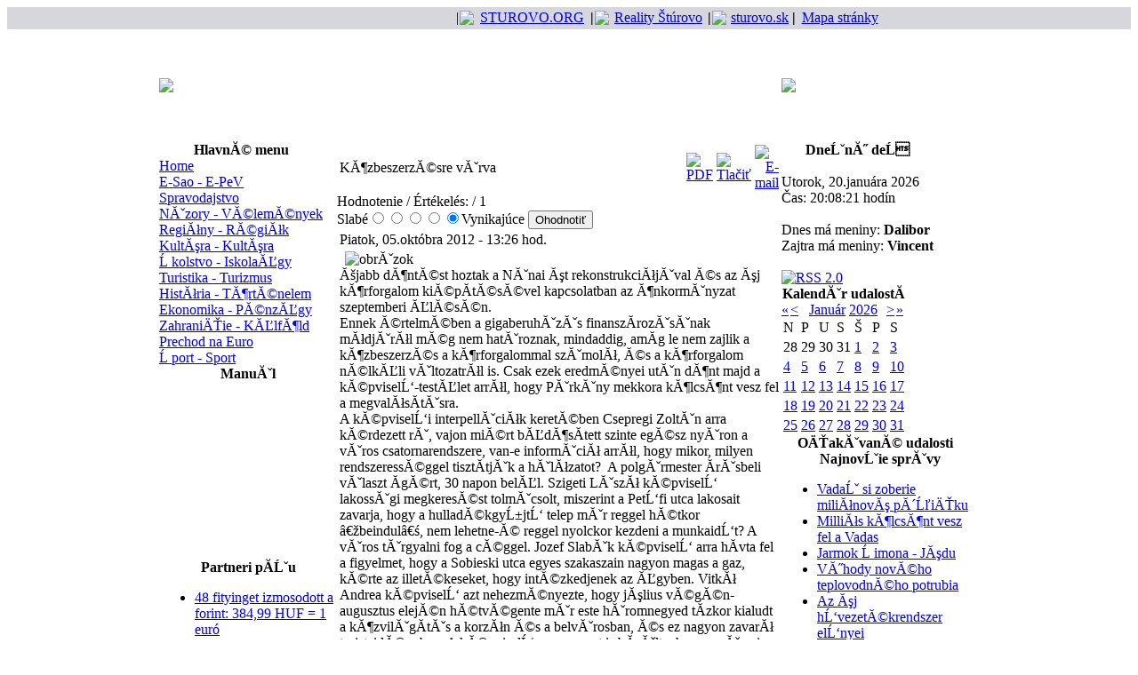

--- FILE ---
content_type: text/html
request_url: http://sao.sturovo.org/index.php?option=com_content&task=view&id=502&Itemid=1
body_size: 13212
content:
<?xml version="1.0" encoding="windows-1250"?><?xml version="1.0" encoding="windows-1250"?><!DOCTYPE html PUBLIC "-//W3C//DTD XHTML 1.0 Transitional//EN" "http://www.w3.org/TR/xhtml1/DTD/xhtml1-transitional.dtd">
<html xmlns="http://www.w3.org/1999/xhtml">
<head>
<title>Štúrovo</title>
<meta http-equiv="Content-Type" content="text/html; charset=windows-1250">
<meta name="verify-v1" content="2hSFAToDdHybskvoorWrhT2iHnQiALSmayccdz4onWU=" />
<link href="http://sao.sturovo.org/templates/sturovo/css/sturovo.css" rel="stylesheet" type="text/css"/>

<script  language="javascript"  type="text/javascript">

var timerID = null;
var timerRunning = false;
function stopclock (){
if(timerRunning)
clearTimeout(timerID);
timerRunning = false;
}
function showtime () {
var now = new Date();
var hours = now.getHours();
var minutes = now.getMinutes();
var seconds = now.getSeconds()
var timeValue = (hours)
if (timeValue == "0") timeValue = 12;
timeValue += ((minutes < 10) ? ":0" : ":") + minutes
timeValue += ((seconds < 10) ? ":0" : ":") + seconds
document.getElementById('presnycas').innerHTML=timeValue;
timerID = setTimeout("showtime()",1000);
timerRunning = true;
}
function startclock() {
stopclock();
showtime();
}
window.onload=startclock;

</SCRIPT>


<script type="text/javascript" src="http://sao.sturovo.org/components/com_structure/scripts/lightbox/js/prototype.js"></script>
<script type="text/javascript" src="http://sao.sturovo.org/components/com_structure/scripts/lightbox/js/scriptaculous.js?load=effects"></script>
<script type="text/javascript" src="http://sao.sturovo.org/components/com_structure/scripts/lightbox/js/lightbox.js"></script>


	<link href="http://sao.sturovo.org/modules/mod_lxmenu/css_lxmenu.css" rel="stylesheet" type="text/css"/>

<link rel="stylesheet" href="http://sao.sturovo.org/components/com_structure/scripts/lightbox/css/lightbox.css" type="text/css" media="screen" />
<title>Štúrovo a okolie &amp; Párkány és vidéke - KĂ¶zbeszerzĂ©sre vĂˇrva</title>
<meta name="title" content="KĂ¶zbeszerzĂ©sre vĂˇrva" />
<meta name="author" content="" />
<meta name="description" content="Štúrovo a okolie, Párkány és vidéke, Regionálne noviny, regionális újság," />
<meta name="keywords" content="Štúrovo a okolie, Párkány és vidéke, Regionálne noviny, regionális újság," />
<meta name="Generator" content="Joomla! - Copyright (C) 2005 - 2007 Open Source Matters. All rights reserved." />
<meta name="robots" content="index, follow" />
			<link rel="alternate" type="application/rss+xml" title="Štúrovo a okolie &amp; Párkány és vidéke" href="http://sao.sturovo.org/index2.php?option=com_rss&amp;feed=RSS2.0&amp;no_html=1" />
				<link rel="shortcut icon" href="http://sao.sturovo.org/images/sturovo_icon.ico" />
	</head>

<body>

<table style='background:#D6D7DC;' width='100%' cellpadding="0" cellspacing="0" border='0' align='center'>
<tr style='color:#ffffff;text-align:center;height:25px'>
<td width='40%'>&nbsp;</td>

<td style='color:#000000;'>|</td>
<td><img src='images/sturovo-logo.gif' height='18' valign='middle' ></td>
<td><a id='headerLink' href='http://www.sturovo.org'>STUROVO.ORG</a></td>


<td style='color:#000000; font-weight:bold'>|</td>
<td><img src='images/reality-logo.gif' height='18' valign='middle' ></td>
<td><a id='headerLink'  href='http://www.reality.sturovo.org'>Reality Štúrovo</a></td>





<td style='color:#000000; font-weight:bold'>|</td>
<td><img src='images/sturovo-logo.gif' height='18' valign='middle' ></td>
<td><a id='headerLink' href='http://www.sturovo.sk'>sturovo.sk</a></td>
<td style='color:#000000; font-weight:bold'>|</td>
<td><a id='headerLink' href='http://www.sao.sturovo.org/index.php?option=com_joomap'>Mapa stránky</a></td>   
<td width='22%'>&nbsp;</td>
</tr>
</table>



<table align='center' width="922" height="100%" cellpadding="0" cellspacing="0" border='0' bgcolor="#ffffff" valign='top'>

<tr>
<td class='weblogo' width="200" height="127"><img src="http://sao.sturovo.org/templates/sturovo/images/logo_sturovo.jpg" ></td>
<td  id='flashbanner' width="500" height="127" background="http://sao.sturovo.org/templates/sturovo/images/banner1.png" >
<object classid="clsid:D27CDB6E-AE6D-11cf-96B8-444553540000" codebase="http://download.macromedia.com/pub/shockwave/cabs/flash/swflash.cab#version=6,0,29,0" width="500" height="127">
  <param name="movie" value="http://sao.sturovo.org/flash/sao.swf" />
  <param name="quality" value="high" />
  <embed src="http://sao.sturovo.org/flash/sao.swf" quality="high" pluginspage="http://www.macromedia.com/go/getflashplayer" type="application/x-shockwave-flash" width="500" height="127"></embed>
</object>
</td>
<td class='weblogo' width="222" height="127" ><img src="http://sao.sturovo.org/templates/sturovo/images/logo_sao.jpg"></td>
</tr>
<tr>
<td  background="http://sao.sturovo.org/templates/sturovo/images/left.gif" valign="top" >
		<table cellpadding="0" cellspacing="0" class="moduletable-left">
					<tr>
				<th valign="top">
					HlavnĂ© menu				</th>
			</tr>
					<tr>
			<td>
				
<table width="100%" border="0" cellpadding="0" cellspacing="0">
<tr align="left"><td><a href="http://sao.sturovo.org/index.php?option=com_frontpage&amp;Itemid=1" class="mainlevel" id="active_menu">Home</a></td></tr>
<tr align="left"><td><a href="http://sao.sturovo.org/index.php?option=com_content&amp;task=blogsection&amp;id=1&amp;Itemid=16" class="mainlevel" >E-Sao - E-PeV</a></td></tr>
<tr align="left"><td><a href="http://sao.sturovo.org/index.php?option=com_content&amp;task=blogsection&amp;id=3&amp;Itemid=23" class="mainlevel" >Spravodajstvo</a></td></tr>
<tr align="left"><td><a href="http://sao.sturovo.org/index.php?option=com_content&amp;task=blogsection&amp;id=4&amp;Itemid=19" class="mainlevel" >NĂˇzory - VĂ©lemĂ©nyek</a></td></tr>
<tr align="left"><td><a href="http://sao.sturovo.org/index.php?option=com_content&amp;task=blogsection&amp;id=5&amp;Itemid=21" class="mainlevel" >RegiĂłny - RĂ©giĂłk</a></td></tr>
<tr align="left"><td><a href="http://sao.sturovo.org/index.php?option=com_content&amp;task=blogsection&amp;id=7&amp;Itemid=18" class="mainlevel" >KultĂşra - KultĂşra</a></td></tr>
<tr align="left"><td><a href="http://sao.sturovo.org/index.php?option=com_content&amp;task=blogsection&amp;id=16&amp;Itemid=35" class="mainlevel" >Ĺ kolstvo - IskolaĂĽgy</a></td></tr>
<tr align="left"><td><a href="http://sao.sturovo.org/index.php?option=com_content&amp;task=blogcategory&amp;id=13&amp;Itemid=32" class="mainlevel" >Turistika - Turizmus</a></td></tr>
<tr align="left"><td><a href="http://sao.sturovo.org/index.php?option=com_content&amp;task=blogsection&amp;id=17&amp;Itemid=36" class="mainlevel" >HistĂłria - TĂ¶rtĂ©nelem</a></td></tr>
<tr align="left"><td><a href="http://sao.sturovo.org/index.php?option=com_content&amp;task=blogsection&amp;id=8&amp;Itemid=17" class="mainlevel" >Ekonomika - PĂ©nzĂĽgy</a></td></tr>
<tr align="left"><td><a href="http://sao.sturovo.org/index.php?option=com_content&amp;task=blogsection&amp;id=6&amp;Itemid=26" class="mainlevel" >ZahraniÄŤie - KĂĽlfĂ¶ld</a></td></tr>
<tr align="left"><td><a href="http://sao.sturovo.org/index.php?option=com_content&amp;task=blogsection&amp;id=9&amp;Itemid=20" class="mainlevel" >Prechod na Euro</a></td></tr>
<tr align="left"><td><a href="http://sao.sturovo.org/index.php?option=com_content&amp;task=blogsection&amp;id=11&amp;Itemid=24" class="mainlevel" >Ĺ port - Sport</a></td></tr>
</table>			</td>
		</tr>
		</table>
				<table cellpadding="0" cellspacing="0" class="moduletable-manual">
					<tr>
				<th valign="top">
					ManuĂˇl				</th>
			</tr>
					<tr>
			<td>
				
<!-- /mod_php version 1.0.0.Beta (c) www.fijiwebdesign.com -->
<object classid="clsid:D27CDB6E-AE6D-11cf-96B8-444553540000" codebase="http://download.macromedia.com/pub/shockwave/cabs/flash/swflash.cab#version=6,0,29,0" width="200" height="200">  <param name="movie" value="manual/cikk.swf">  <param name="quality" value="high">  <embed src="manual/cikk.swf" quality="high" pluginspage="http://www.macromedia.com/go/getflashplayer" type="application/x-shockwave-flash" width="200" height="200"></embed></object>
<!-- mod_php version 1.0.0.Beta/ -->
			</td>
		</tr>
		</table>
				<table cellpadding="0" cellspacing="0" class="moduletable">
					<tr>
				<th valign="top">
					Partneri pĂ­Ĺˇu				</th>
			</tr>
					<tr>
			<td>
							<script language="javascript" type="text/javascript" src="http://sao.sturovo.org/includes/js/overlib_mini.js"></script>
			<script language="javascript" type="text/javascript" src="http://sao.sturovo.org/includes/js/overlib_hideform_mini.js"></script>
			<table cellpadding="0" cellspacing="0" >
<tr>
	<td>
		<ul class="newsfeed">
<li class="newsfeed">
        <a  onmouseover="overlib(' Mfor.hu: Az euróval és a dollárral szemben erősödött, a svájci frank ellenében gyengült kedden (1. 20.) a forint. Este 19:30-kor egy euróért 384,99 forintot kellett...', CAPTION, '48 fityinget izmosodott a forint: 384,99 HUF = 1 euró', FGCOLOR, '#ffffff', BGCOLOR, '#000000', BORDER, 1, CAPCOLOR, '#ffffff', TEXTCOLOR, '#000000');" onmouseout="return nd();"  href="https://www.bumm.sk/percrol-percre/2026/01/20/48-fityinget-izmosodott-a-forint-38499-huf-1-euro" target="_blank">
      48 fityinget izmosodott a forint: 384,99 HUF = 1 euró</a>
</li>
<li class="newsfeed">
        <a  onmouseover="overlib(' TASR: 680 gyerek született tavaly a galántai Penta Hospitals Galanta kórházban, 348 fiú és 332 lány, két ikerpár született. 80 gyerekkel kevesebb született, mint az...', CAPTION, '680 gyerek született tavaly a galántai kórházban', FGCOLOR, '#ffffff', BGCOLOR, '#000000', BORDER, 1, CAPCOLOR, '#ffffff', TEXTCOLOR, '#000000');" onmouseout="return nd();"  href="https://www.bumm.sk/percrol-percre/2026/01/20/680-gyerek-szuletett-tavaly-a-galantai-korhazban" target="_blank">
      680 gyerek született tavaly a galántai kórházban</a>
</li>
<li class="newsfeed">
        <a  onmouseover="overlib(' Dick Cheney volt alelnök kezelőorvosa szerint Donald Trump viselkedése mentális alkalmassági kérdéseket vet fel, ezért arra szólítja fel a Kongresszust, hogy vizsgálja meg a 25....', CAPTION, 'Norvég levél... – Egyre több a kérdőjel Trump alkalmasságával kapcsolatban', FGCOLOR, '#ffffff', BGCOLOR, '#000000', BORDER, 1, CAPCOLOR, '#ffffff', TEXTCOLOR, '#000000');" onmouseout="return nd();"  href="https://www.bumm.sk/turmix/2026/01/20/norveg-level-egyre-tobb-a-kerdojel-trump-alkalmassagaval-kapcsolatban" target="_blank">
      Norvég levél... – Egyre több a kérdőjel Trump alkalmasságával kapcsolatban</a>
</li>
<li class="newsfeed">
        <a  onmouseover="overlib(' TASR: Tavaly 1.210 közlekedési balesetet regisztrált a rendőrség Nagyszombat megyében, 60-nal kevesebbet, mint 2024-ben. 27 ember halt meg az utakon, 16-tal kevesebb, mint egy évvel...', CAPTION, 'Tavaly csökkent a közlekedési balesetek száma Nagyszombat megyében', FGCOLOR, '#ffffff', BGCOLOR, '#000000', BORDER, 1, CAPCOLOR, '#ffffff', TEXTCOLOR, '#000000');" onmouseout="return nd();"  href="https://www.bumm.sk/percrol-percre/2026/01/20/tavaly-csokkent-a-kozlekedesi-balesetek-szama-nagyszombat-megyeben" target="_blank">
      Tavaly csökkent a közlekedési balesetek száma Nagyszombat megyében</a>
</li>
<li class="newsfeed">
        <a  onmouseover="overlib(' TASR: Az Aktuality.sk portál információi szerint kedden (1. 20.) büntetőeljárást indított a rendőrség Gabriela Matečná volt mezőgazdasági miniszter ellen. A rendőrség egyelőre nem erősítette meg...', CAPTION, 'Büntetőeljárás indult Gabriela Matečná volt mezőgazdasági miniszter ellen', FGCOLOR, '#ffffff', BGCOLOR, '#000000', BORDER, 1, CAPCOLOR, '#ffffff', TEXTCOLOR, '#000000');" onmouseout="return nd();"  href="https://www.bumm.sk/percrol-percre/2026/01/20/buntetoeljaras-indult-gabriela-matecna-volt-mezogazdasagi-miniszter-ellen" target="_blank">
      Büntetőeljárás indult Gabriela Matečná volt mezőgazdasági miniszter ellen</a>
</li>
    </ul>
	</td>
</tr>
</table>
			</td>
		</tr>
		</table>
				<table cellpadding="0" cellspacing="0" class="moduletable">
				<tr>
			<td>
				
<!-- /mod_php version 1.0.0.Beta (c) www.fijiwebdesign.com -->
<img src="http://www.sao.sturovo.org/images/partneri/bumm.jpg" align="center" width='75' hspace="0" title='www.bummm.sk' />
<!-- mod_php version 1.0.0.Beta/ -->
			</td>
		</tr>
		</table>
				<table cellpadding="0" cellspacing="0" class="moduletable">
					<tr>
				<th valign="top">
					Sme Online				</th>
			</tr>
					<tr>
			<td>
				<table cellpadding="0" cellspacing="0" >
<tr>
	<td>
		<ul class="newsfeed">
<li class="newsfeed">
        <a  onmouseover="overlib('Influencer sa chce súdiť ďalej.', CAPTION, 'Súd nariadil Filipovi Sulíkovi vymazať vulgárne videá o novinárovi Šnídlovi', FGCOLOR, '#ffffff', BGCOLOR, '#000000', BORDER, 1, CAPCOLOR, '#ffffff', TEXTCOLOR, '#000000');" onmouseout="return nd();"  href="https://www.sme.sk/domov/c/sud-nariadil-filipovi-sulikovi-vymazat-vulgarne-videa-o-novinarovi-snidlovi" target="_blank">
      Súd nariadil Filipovi Sulíkovi vymazať vulgárne videá o novinárovi Šnídlovi</a>
<br /><a href='https://www.sme.sk/domov/c/sud-nariadil-filipovi-sulikovi-vymazat-vulgarne-videa-o-novinarovi-snidlovi' target='_blank'>
<img src='https://image.smedata.sk/image/w660-h440/1ef4a96c-f86d-655c-9337-310c7f1ebd99.jpg' alt='image' /></a></li>
<li class="newsfeed">
        <a  onmouseover="overlib('Sumarizujeme Migaľovu kauzu.', CAPTION, 'Migaľ ďalej pretláča sporný IT megaprojekt za 136 miliónov. Nesedí na ňom takmer všetko', FGCOLOR, '#ffffff', BGCOLOR, '#000000', BORDER, 1, CAPCOLOR, '#ffffff', TEXTCOLOR, '#000000');" onmouseout="return nd();"  href="https://www.sme.sk/domov/c/migal-dalej-pretlaca-sporny-it-megaprojekt-za-136-milionov-nesedi-na-nom-takmer-vsetko" target="_blank">
      Migaľ ďalej pretláča sporný IT megaprojekt za 136 miliónov. Nesedí na ňom takmer všetko</a>
<br /><a href='https://www.sme.sk/domov/c/migal-dalej-pretlaca-sporny-it-megaprojekt-za-136-milionov-nesedi-na-nom-takmer-vsetko' target='_blank'>
<img src='https://image.smedata.sk/image/w660-h440/019bdc65-47ad-79bf-b924-a2a656884a8d.jpg' alt='image' /></a></li>
<li class="newsfeed">
        <a  onmouseover="overlib('Podpredseda Demokratov vidí zneužitie moci.', CAPTION, 'Šeliga v Aréne: Čo u Zuzany Šubovej hľadali? Ani známky, ani obálky, ale dokumenty ku kauzám', FGCOLOR, '#ffffff', BGCOLOR, '#000000', BORDER, 1, CAPCOLOR, '#ffffff', TEXTCOLOR, '#000000');" onmouseout="return nd();"  href="https://www.sme.sk/domov/c/seliga-v-arene-co-u-zuzany-subovej-hladali-ani-znamky-ani-obalky-ale-dokumenty-ku-kauzam" target="_blank">
       Šeliga v Aréne: Čo u Zuzany Šubovej hľadali? Ani známky, ani obálky, ale dokumenty ku...</a>
<br /><a href='https://www.sme.sk/domov/c/seliga-v-arene-co-u-zuzany-subovej-hladali-ani-znamky-ani-obalky-ale-dokumenty-ku-kauzam' target='_blank'>
<img src='https://image.smedata.sk/image/w660-h440/019bdc3e-6b21-7a26-ac53-92b39a9b84a7.jpg' alt='image' /></a></li>
<li class="newsfeed">
        <a  onmouseover="overlib('Na totálne nepravidelný pracovný čas si každý nezvykne.', CAPTION, 'Rušňovodič Rážovi: Státisíce na kamery v rušňoch? Dvere si utesňujeme handrami (rozhovor)', FGCOLOR, '#ffffff', BGCOLOR, '#000000', BORDER, 1, CAPCOLOR, '#ffffff', TEXTCOLOR, '#000000');" onmouseout="return nd();"  href="https://www.sme.sk/index/c/rusnovodic-razovi-statisice-na-kamery-v-rusnoch-dvere-si-utesnujeme-handrami-rozhovor" target="_blank">
      Rušňovodič Rážovi: Státisíce na kamery v rušňoch? Dvere si utesňujeme handrami (rozhovor)</a>
<br /><a href='https://www.sme.sk/index/c/rusnovodic-razovi-statisice-na-kamery-v-rusnoch-dvere-si-utesnujeme-handrami-rozhovor' target='_blank'>
<img src='https://image.smedata.sk/image/w660-h440/019bdbbf-ba77-7412-b45c-bd9b237740d2.jpg' alt='image' /></a></li>
<li class="newsfeed">
        <a  onmouseover="overlib('Audi jazdilo po Vajnorskej v protismere začiatkom septembra.', CAPTION, 'Gašparovu nehodu uzavreli, štátnu limuzínu v protismere nie. Polícia tvrdí, že stále vyšetruje', FGCOLOR, '#ffffff', BGCOLOR, '#000000', BORDER, 1, CAPCOLOR, '#ffffff', TEXTCOLOR, '#000000');" onmouseout="return nd();"  href="https://www.sme.sk/domov/c/gasparovu-nehodu-uzavreli-statnu-limuzinu-v-protismere-nie-policia-tvrdi-ze-stale-vysetruje" target="_blank">
      Gašparovu nehodu uzavreli, štátnu limuzínu v protismere nie. Polícia tvrdí, že stále vyšetruje</a>
<br /><a href='https://www.sme.sk/domov/c/gasparovu-nehodu-uzavreli-statnu-limuzinu-v-protismere-nie-policia-tvrdi-ze-stale-vysetruje' target='_blank'>
<img src='https://image.smedata.sk/image/w660-h440/019bdc2b-d50a-7611-b30c-440fecd1135f.jpg' alt='image' /></a></li>
<li class="newsfeed">
        <a  onmouseover="overlib('Dodávateľa budú vyberať tretíkrát.', CAPTION, 'Košické vodárne zrušili pred finále už druhú miliónovú súťaž na prenájom IT techniky', FGCOLOR, '#ffffff', BGCOLOR, '#000000', BORDER, 1, CAPCOLOR, '#ffffff', TEXTCOLOR, '#000000');" onmouseout="return nd();"  href="https://korzar.sme.sk/kosice/c/kosicke-vodarne-zrusili-pred-finale-uz-druhu-milionovu-sutaz-na-prenajom-it-techniky" target="_blank">
      Košické vodárne zrušili pred finále už druhú miliónovú súťaž na prenájom IT techniky</a>
<br /><a href='https://korzar.sme.sk/kosice/c/kosicke-vodarne-zrusili-pred-finale-uz-druhu-milionovu-sutaz-na-prenajom-it-techniky' target='_blank'>
<img src='https://image.smedata.sk/image/w660-h440/1eebaec3-b8f1-6326-9df2-e78af8f7fefd.jpg' alt='image' /></a></li>
<li class="newsfeed">
        <a  onmouseover="overlib('Federica Brignoneová má za sebou úspešný návrat po zranení.', CAPTION, 'Návrat, ktorý môže povzbudiť aj Vlhovú. Bolo to pôsobivé, tiger je späť, píše expertka', FGCOLOR, '#ffffff', BGCOLOR, '#000000', BORDER, 1, CAPCOLOR, '#ffffff', TEXTCOLOR, '#000000');" onmouseout="return nd();"  href="https://sportnet.sme.sk/spravy/lyzovanie-federica-brignoneova-navrat-obrovsky-slalom-kronplatz-svetovy-pohar-2025-2026" target="_blank">
      Návrat, ktorý môže povzbudiť aj Vlhovú. Bolo to pôsobivé, tiger je späť, píše expertka</a>
<br /><a href='https://sportnet.sme.sk/spravy/lyzovanie-federica-brignoneova-navrat-obrovsky-slalom-kronplatz-svetovy-pohar-2025-2026' target='_blank'>
<img src='https://image.smedata.sk/image/w660-h440/019bdc24-1bf8-7b3c-baea-efe38b46db3c.jpg' alt='image' /></a></li>
<li class="newsfeed">
        <a  onmouseover="overlib('Poisťovňa Generali vyplatí milióny eur.', CAPTION, 'Niektorí prídu o stovky aj tisícky eur. Je známe, koľko dostanú klienti HappyTravel.sk', FGCOLOR, '#ffffff', BGCOLOR, '#000000', BORDER, 1, CAPCOLOR, '#ffffff', TEXTCOLOR, '#000000');" onmouseout="return nd();"  href="https://www.sme.sk/index/c/kolko-dostanu-poskodeni-skrachovanej-cestovky-happytravel-sk-niektori-spokojni-nebudu" target="_blank">
      Niektorí prídu o stovky aj tisícky eur. Je známe, koľko dostanú klienti HappyTravel.sk</a>
<br /><a href='https://www.sme.sk/index/c/kolko-dostanu-poskodeni-skrachovanej-cestovky-happytravel-sk-niektori-spokojni-nebudu' target='_blank'>
<img src='https://image.smedata.sk/image/w660-h440/1ef85f2c-ab8b-6a26-bb1c-7db0e983f689.jpg' alt='image' /></a></li>
<li class="newsfeed">
        <a  onmouseover="overlib('Krycia organizácia nového imperializmu.', CAPTION, 'Bude Fico papagájom v Trumpovej mierovej rade?', FGCOLOR, '#ffffff', BGCOLOR, '#000000', BORDER, 1, CAPCOLOR, '#ffffff', TEXTCOLOR, '#000000');" onmouseout="return nd();"  href="https://www.sme.sk/komentare/c/bude-fico-papagajom-v-trumpovej-mierovej-rade" target="_blank">
      Bude Fico papagájom v Trumpovej mierovej rade?</a>
<br /><a href='https://www.sme.sk/komentare/c/bude-fico-papagajom-v-trumpovej-mierovej-rade' target='_blank'>
<img src='https://image.smedata.sk/image/w660-h440/019bdc37-9f4d-77fd-81a4-813553f267bc.jpg' alt='image' /></a></li>
<li class="newsfeed">
        <a  onmouseover="overlib('SND uviedla inscenáciu Etudy.', CAPTION, 'Dívať sa na takýto výkon môže byť nepríjemné. Juraj Loj exceluje v úlohe dospelého autistu', FGCOLOR, '#ffffff', BGCOLOR, '#000000', BORDER, 1, CAPCOLOR, '#ffffff', TEXTCOLOR, '#000000');" onmouseout="return nd();"  href="https://www.sme.sk/kultura/c/je-to-ako-pohlad-klucovou-dierkou-divat-sa-na-rodiny-dospelych-autistov-nie-je-prijemne" target="_blank">
      Dívať sa na takýto výkon môže byť nepríjemné. Juraj Loj exceluje v úlohe dospelého autistu</a>
<br /><a href='https://www.sme.sk/kultura/c/je-to-ako-pohlad-klucovou-dierkou-divat-sa-na-rodiny-dospelych-autistov-nie-je-prijemne' target='_blank'>
<img src='https://image.smedata.sk/image/w660-h440/019bdaeb-d6aa-7702-b7ce-7e8377595e4f.jpg' alt='image' /></a></li>
    </ul>
	</td>
</tr>
</table>
			</td>
		</tr>
		</table>
				<table cellpadding="0" cellspacing="0" class="moduletable">
				<tr>
			<td>
				
<!-- /mod_php version 1.0.0.Beta (c) www.fijiwebdesign.com -->
<img src="http://www.sao.sturovo.org/images/partneri/sme.gif" align="center" width='75' hspace="0" title='www.bummm.sk' />
<!-- mod_php version 1.0.0.Beta/ -->
			</td>
		</tr>
		</table>
				<table cellpadding="0" cellspacing="0" class="moduletable">
					<tr>
				<th valign="top">
					FelvidĂ©k ma				</th>
			</tr>
					<tr>
			<td>
				
<!-- /mod_php version 1.0.0.Beta (c) www.fijiwebdesign.com -->
<a href='http://www.felvidek.ma'><img src="http://www.sao.sturovo.org/images/partneri/felvidek.jpg" align="center" width='190' vspace="5" title='www.felvidek.ma' border='0' /></a>
<!-- mod_php version 1.0.0.Beta/ -->
			</td>
		</tr>
		</table>
				<table cellpadding="0" cellspacing="0" class="moduletable">
					<tr>
				<th valign="top">
					AutorskĂ© prĂˇva				</th>
			</tr>
					<tr>
			<td>
				
<!-- /mod_php version 1.0.0.Beta (c) www.fijiwebdesign.com -->
<div style='font-family:Tahoma;font-size:10px;font-weight:normal;padding:0 5px'><p>PublicistickĂ© ÄŤlĂˇnky uverejnenĂ© na tomto  portĂˇli sĂş chrĂˇnenĂ© autorskĂ˝m zĂˇkonom. Z toho vyplĂ˝va, Ĺľe je neprĂ­pustnĂ© ani v originĂˇlnej podobe, ani v prepise, ani v ÄŤastiach tieto ÄŤlĂˇnky uverejniĹĄ v inĂ˝ch mĂ©diĂˇch. TaktieĹľ je neprĂ­pustnĂ© pouĹľiĹĄ s komerÄŤnĂ˝m  ĂşÄŤelom  tieto ÄŤlĂˇnky na ÄŹalĹˇie spracovanie, alebo uloĹľiĹĄ ÄŤlĂˇnky v poÄŤĂ­taÄŤoch â€“ okrem prĂ­padov sĂşkromnĂ©ho pouĹľitia.  Na ÄŹalĹˇie pouĹľitie ÄŤlĂˇnkov je potrebnĂ˝ v kaĹľdom prĂ­pade pĂ­somnĂ˝ sĂşhlas vydavateÄľa!</p><p>A portĂˇlon felhasznĂˇlt publicisztikai anyagok szerzĹ‘i jogvĂ©delem alatt Ăˇllnak. Tilos azokat akĂˇr eredeti, akĂˇr ĂˇtĂ­rt formĂˇban bĂˇrmilyen mĂ©diumban kĂ¶zĂ¶lni  vagy tovĂˇbbadni, rĂ©szben vagy egĂ©szben szĂˇmĂ­tĂłgĂ©pen tĂˇrolni â€“ a szemĂ©lyes Ă©s nem kereskedelmi felhasznĂˇlĂˇs eseteinek kivĂ©telĂ©vel.  A cikkek tovĂˇbbi felhasznĂˇlĂˇsĂˇra minden esetben a kiadĂł Ă­rĂˇsbeli engedĂ©lyĂ©re van szĂĽksĂ©g!</p></div>
<!-- mod_php version 1.0.0.Beta/ -->
			</td>
		</tr>
		</table>
		</td>
<td class='obsah' valign='top'  >

				<table class="contentpaneopen">
			<tr>
								<td class="contentheading" width="100%">
					KĂ¶zbeszerzĂ©sre vĂˇrva  									</td>
							<td align="right" width="100%" class="buttonheading">
				<a href="http://sao.sturovo.org/index2.php?option=com_content&amp;do_pdf=1&amp;id=502" target="_blank" onclick="window.open('http://sao.sturovo.org/index2.php?option=com_content&amp;do_pdf=1&amp;id=502','win2','status=no,toolbar=no,scrollbars=yes,titlebar=no,menubar=no,resizable=yes,width=640,height=480,directories=no,location=no'); return false;" title="PDF">
					<img src="http://sao.sturovo.org/images/M_images/pdf_button.png"  alt="PDF" name="PDF" align="middle" border="0" /></a>
			</td>
							<td align="right" width="100%" class="buttonheading">
					<a href="http://sao.sturovo.org/index2.php?option=com_content&amp;task=view&amp;id=502&amp;pop=1&amp;page=0&amp;Itemid=1" target="_blank" onclick="window.open('http://sao.sturovo.org/index2.php?option=com_content&amp;task=view&amp;id=502&amp;pop=1&amp;page=0&amp;Itemid=1','win2','status=no,toolbar=no,scrollbars=yes,titlebar=no,menubar=no,resizable=yes,width=640,height=480,directories=no,location=no'); return false;" title="Tlačiť">
						<img src="http://sao.sturovo.org/images/M_images/printButton.png"  alt="Tlačiť" name="Tlačiť" align="middle" border="0" /></a>
				</td>
							<td align="right" width="100%" class="buttonheading">
				<a href="http://sao.sturovo.org/index2.php?option=com_content&amp;task=emailform&amp;id=502&amp;itemid=1" target="_blank" onclick="window.open('http://sao.sturovo.org/index2.php?option=com_content&amp;task=emailform&amp;id=502&amp;itemid=1','win2','status=no,toolbar=no,scrollbars=yes,titlebar=no,menubar=no,resizable=yes,width=400,height=250,directories=no,location=no'); return false;" title="E-mail">
					<img src="http://sao.sturovo.org/images/M_images/emailButton.png"  alt="E-mail" name="E-mail" align="middle" border="0" /></a>
			</td>
						</tr>
			</table>
			<form method="post" action="http://sao.sturovo.org/index.php"><span class="content_rating">Hodnotenie / Értékelés:<img src="http://sao.sturovo.org/images/M_images/rating_star.png"  alt="" align="middle" border="0" /><img src="http://sao.sturovo.org/images/M_images/rating_star_blank.png"  alt="" align="middle" border="0" /><img src="http://sao.sturovo.org/images/M_images/rating_star_blank.png"  alt="" align="middle" border="0" /><img src="http://sao.sturovo.org/images/M_images/rating_star_blank.png"  alt="" align="middle" border="0" /><img src="http://sao.sturovo.org/images/M_images/rating_star_blank.png"  alt="" align="middle" border="0" />&nbsp;/&nbsp;1</span>
<br />
<span class="content_vote">Slabé<input type="radio" alt="vote 1 star" name="user_rating" value="1" /><input type="radio" alt="vote 2 star" name="user_rating" value="2" /><input type="radio" alt="vote 3 star" name="user_rating" value="3" /><input type="radio" alt="vote 4 star" name="user_rating" value="4" /><input type="radio" alt="vote 5 star" name="user_rating" value="5" checked="checked" />Vynikajúce&nbsp;<input class="button" type="submit" name="submit_vote" value="Ohodnotiť" /><input type="hidden" name="task" value="vote" /><input type="hidden" name="pop" value="0" /><input type="hidden" name="option" value="com_content" /><input type="hidden" name="Itemid" value="1" /><input type="hidden" name="cid" value="502" /><input type="hidden" name="url" value="/index.php?option=com_content&amp;task=view&amp;id=502&amp;Itemid=1" /></span></form>
		<table class="contentpaneopen">
					<tr>
				<td valign="top" colspan="2" class="createdate">
					Piatok, 05.októbra 2012 -  13:26 hod.				</td>
			</tr>
					<tr>
			<td valign="top" colspan="2">
				<img src="http://sao.sturovo.org/images/stories/i59_kozbeszerzesreegyes.JPG" width="180"  style="float: left;" hspace="6" alt="obrĂˇzok" title="obrĂˇzok" border="0" /><br>Ăšjabb dĂ¶ntĂ©st hoztak a NĂˇnai Ăşt rekonstrukciĂłjĂˇval Ă©s az Ăşj kĂ¶rforgalom kiĂ©pĂ­tĂ©sĂ©vel kapcsolatban az Ă¶nkormĂˇnyzat szeptemberi ĂĽlĂ©sĂ©n. <br>Ennek Ă©rtelmĂ©ben a gigaberuhĂˇzĂˇs finanszĂ­rozĂˇsĂˇnak mĂłdjĂˇrĂłl mĂ©g nem hatĂˇroznak, mindaddig, amĂ­g le nem zajlik a kĂ¶zbeszerzĂ©s a kĂ¶rforgalommal szĂˇmolĂł, Ă©s a kĂ¶rforgalom nĂ©lkĂĽli vĂˇltozatrĂłl is. Csak ezek eredmĂ©nyei utĂˇn dĂ¶nt majd a kĂ©pviselĹ‘-testĂĽlet arrĂłl, hogy PĂˇrkĂˇny mekkora kĂ¶lcsĂ¶nt vesz fel a megvalĂłsĂ­tĂˇsra. <br>A kĂ©pviselĹ‘i interpellĂˇciĂłk keretĂ©ben Csepregi ZoltĂˇn arra kĂ©rdezett rĂˇ, vajon miĂ©rt bĂĽdĂ¶sĂ­tett szinte egĂ©sz nyĂˇron a vĂˇros csatornarendszere, van-e informĂˇciĂł arrĂłl, hogy mikor, milyen rendszeressĂ©ggel tisztĂ­tjĂˇk a hĂˇlĂłzatot?&nbsp; A polgĂˇrmester Ă­rĂˇsbeli vĂˇlaszt Ă­gĂ©rt, 30 napon belĂĽl. Szigeti LĂˇszĂł kĂ©pviselĹ‘ lakossĂˇgi megkeresĂ©st tolmĂˇcsolt, miszerint a PetĹ‘fi utca lakosait zavarja, hogy a hulladĂ©kgyĹ±jtĹ‘ telep mĂˇr reggel hĂ©tkor â€žbeindulâ€ś, nem lehetne-Ă© reggel nyolckor kezdeni a munkaidĹ‘t? A vĂˇros tĂˇrgyalni fog a cĂ©ggel. Jozef SlabĂˇk kĂ©pviselĹ‘ arra hĂ­vta fel a figyelmet, hogy a Sobieski utca egyes szakaszain nagyon magas a gaz, kĂ©rte az illetĂ©keseket, hogy intĂ©zkedjenek az ĂĽgyben. VitkĂł Andrea kĂ©pviselĹ‘ azt nehezmĂ©nyezte, hogy jĂşlius vĂ©gĂ©n-augusztus elejĂ©n hĂ©tvĂ©gente mĂˇr este hĂˇromnegyed tĂ­zkor kialudt a kĂ¶zvilĂˇgĂ­tĂˇs a korzĂłn Ă©s a belvĂˇrosban, Ă©s ez nagyon zavarĂł turistaidĂ©nyben. A kĂ©pviselĹ‘ asszony azt is bĂ­rĂˇlta, hogy a vĂˇrosi vĂ©cĂ© nagyon kevĂ©sszer van nyitva- erre is panaszkodnak a vendĂ©gek. Nagy Imre, az Ave kĂ©pviselĹ‘je a felvetĂ©sre Ăşgy reagĂˇlt, a korzĂł kĂ¶zvilĂˇgĂ­tĂˇsĂˇt az emlĂ­tett esetekben tĂ¶bbszĂ¶r leellenĹ‘riztĂ©k, de a vezetĂ©kekben nem talĂˇltak hibĂˇt, Ă©s az ominĂłzus idĹ‘szak utĂˇn mĂˇr nem fordult elĹ‘ ilyen eset. A sĂ©tĂˇlĂłutca kiszolgĂˇlĂˇsĂˇra mindenesetre kĂ©szenlĂ©tbe helyeztek egy villanyszerelĹ‘t. Ami pedig a vĂˇrosi vĂ©cĂ© nyitva tartĂˇsĂˇt illeti, az Ave a vĂˇrossal kĂ¶tĂ¶tt szerzĹ‘dĂ©s alapjĂˇn tartja nyitva a tolaettet, az szabĂˇlyozza a hĂ©tvĂ©gi nyitva tartĂˇst is, az ĂĽnnepnapokrĂłl nem rendelkezik a szerzĹ‘dĂ©s- az nincs benne. HosszabbĂ­tott nyitva tartĂˇs vĂˇrosi akciĂłk idejĂ©n Ă©rvĂ©nyes. JĂˇn Oravec polgĂˇrmester kĂ¶zĂ¶lte, hogy jĂ¶vĹ‘re a vĂˇros mĂˇr Ăşgy rendeli meg a nyitva tartĂˇst, hogy az ĂĽnnepnapok, ĂˇllamĂĽnnepek alatt is el lehessen menni toalettre Ă©s jobban odafigyelnek a turistaszezonra is. Lengyel Attila kĂ©pviselĹ‘ arra kĂ©rdezett rĂˇ, mikor kezdik el a Szent IstvĂˇn Ăşti kerĂ©kpĂˇrsĂˇv megvalĂłsĂ­tĂˇsĂˇt. Mint kiderĂĽlt, jelenleg a kĂ¶zbeszerzĂ©s zajlik a projekt elkĂ©szĂ­tĂ©sĂ©re, ez oktĂłber elejĂ©re kĂ©szĂĽl el. <br>A vĂˇros kĂ¶ltsĂ©gvetĂ©sĂ©vel kapcsolatban a polgĂˇrmester megjegyezte, PĂˇrkĂˇny jĂłl Ăˇll anyagilag, a bevĂ©telek meghaladjĂˇk a kiadĂˇsokat, azĂ©rt is, mert ezeket, ha csak lehet, visszafogjĂˇk, ugyanakkor minden vĂˇrosi intĂ©zmĂ©ny Ă©s cĂ©g mĹ±kĂ¶dĂ©se biztosĂ­tott. <br>BĂˇr a jĂşliusi Ă¶nkormĂˇnyzati ĂĽlĂ©s utĂˇn a NĂˇnai Ăşt felĂşjĂ­tĂˇsĂˇval Ă©s az Ăşj kĂ¶rforgalom kiĂ©pĂ­tĂ©sĂ©vel kapcsolatban nagy vita volt vĂˇrhatĂł, a testĂĽlet Ă©s a polgĂˇrmester a szeptemberi ĂĽlĂ©sen higgadtan, ugyanakkor meglepĹ‘en simĂˇn kezelte az ĂĽgyet. A pĂ©nzĂĽgyi bizottsĂˇg ellenezte, hogy a kĂ¶rforgalom is kiĂ©pĂĽljĂ¶n, a vagyonkezelĂ©si bizottsĂˇg pedig szintĂ©n nem fogadta el, hogy az eredetileg 852 ezer eurĂłs beruhĂˇzĂˇsi tĂ©tel tovĂˇbbi mintegy 50 ezer eurĂłval emelkedjen. Az Ă©pĂ­tĂ©szeti bizottsĂˇg ugyanĂşgy elutasĂ­totta, hogy tĂ¶bb,&nbsp; mint 900 ezer eurĂłra lĹ‘jĂ©k be a kĂ¶ltsĂ©geket (ez rĂˇadĂˇsul hitelbĹ‘l- a szerk megj.). A bizottsĂˇg javasolta, hogy PĂˇrkĂˇny Ă­rjon ki kĂ¶zbeszerzĂ©st a kĂ¶rforgalmat tartalmazĂł Ă©s a kĂ¶rforgalom nĂ©lkĂĽli projektre is, majd a kĂ¶zbeszerzĂ©s konkrĂ©t eredmĂ©nyei utĂˇn dĂ¶ntsenek a finanszĂ­rozĂˇs mĂłdjĂˇrĂłl. A vĂˇrosi tanĂˇcs Ă©s a kĂ©pviselĹ‘-testĂĽlet lĂ©nyegĂ©ben ezt a javaslatot fogadta el a szeptemberi Ă¶nkormĂˇnyzati ĂĽlĂ©sen. JĂˇn Oravec polgĂˇrmester Ăşgy vĂ©li, ez korrekt kompromisszum, a vĂˇroshĂˇza szerint a kĂ¶zbeszerzĂ©s lezajlĂˇsa utĂˇn a projekt kĂ¶ltsĂ©gei csĂ¶kkenni fognak mĂ©g. A polgĂˇrmester azt is kĂ¶zĂ¶lte, hogy a projekt megvalĂłsĂ­tĂˇsĂˇra mĂˇr csak a jĂ¶vĹ‘ Ă©vi kĂ¶ltsĂ©gvetĂ©sĂ©bĹ‘l folyĂłsĂ­t pĂ©nzt a vĂˇros. â€“LĂ©nyeg, hogy nem elmĂ©letekbĹ‘l indulunk majd ki, Ă©s absztrakt szĂˇmokbĂłl, hanem az elektronikus regisztrĂˇciĂłval lezajlott kĂ¶zbeszerzĂ©s utĂˇn mĂˇr konkrĂ©tan el lehet majd dĂ¶nteni, hogy kĂ¶rforgalom nĂ©lkĂĽl vagy azzal egyĂĽtt Ăşjul-e meg a NĂˇnai Ăşt. JĂˇn Oravec polgĂˇrmester lapunknak Ăşgy nyilatkozott, mivel roppant kedvezĹ‘ banki ajĂˇnlatot kapott a vĂˇros, jĂ¶vĹ‘re Ă©rdemes lesz elgondolkodni azon a NĂˇnai Ăşttal kapcsolatban, hogy a vĂˇros tegyen-e sajĂˇt pĂ©nzt a projektbe, vagy csak tisztĂˇn hitelbĹ‘l takarja-e ki a kĂ¶ltsĂ©geket. <br>A testĂĽleti ĂĽlĂ©sen dĂ¶ntĂ¶ttek a civil szervezetek Ă©s intĂ©zmĂ©nyek vĂˇrosi tĂˇmogatĂˇsi alapjĂˇban lĂ©vĹ‘ pĂ©nz elosztĂˇsĂˇrĂłl is. Ezzel kapcsolatban sokat vitĂˇztak azon, mikĂ©nt Ă©s hogyan kĂ©ne pontosĂ­tani a kulturĂˇlis alap statĂştumĂˇt, miszerint semmikĂ©pp se forduljon elĹ‘ az, hogy egy adott szervezet, tĂˇrsulĂˇs, szĂ¶vetsĂ©g pĂ©nzt kĂ©r, odaĂ­tĂ©lik neki egy konkrĂ©t rendezvĂ©nyre, de ennek ellenĂ©re a rendezvĂ©nybĹ‘l a kĂ©relmezĹ‘nek kommersz, anyagi haszna keletkezik. Emiatt a kulturĂˇlis alap statĂştumĂˇt a kĂ¶zeljĂ¶vĹ‘ben meg fogjĂˇk vĂˇltoztatni- az erre vonatkozĂł anyagot ĂˇtdolgozĂˇsra visszaadtĂˇk a vĂˇrosi hivatalnak. <br>Biztos tovĂˇbbĂˇ, hogy el fog kĂ©szĂĽlni egy PĂˇrkĂˇny tĂ¶rtĂ©nelmĂ©t a XX. szĂˇzad vĂ©gĂ©gig feldolgozĂł monogrĂˇfia, Ăˇm hogy erre irodalmi pĂˇlyĂˇzatot Ă­rnak-e ki, vagy mĂˇs mĂłdon vĂˇlasztjĂˇk-e ki a szerzĹ‘t, netĂˇn szerzĹ‘ket, arrĂłl az Ă¶nkormĂˇnyzat most mĂ©g nem dĂ¶ntĂ¶tt. A kulturĂˇlis bizottsĂˇg viszont Jozef SlabĂˇk kĂ©pviselĹ‘ szorgalmazĂˇsĂˇra komolyan foglalkozik a kĂ©rdĂ©ssel, elĹ‘relĂ©pĂ©s jĂ¶vĹ‘ tavaszra vĂˇrhatĂł. Az ĂˇrvahĂˇznak az Ă¶nkormĂˇnyzat 1300 eurĂłt szavazott meg karĂˇcsonyra, a PĂˇrkĂˇnyban rendezett gyorsasĂˇgi motorcsĂłnak EurĂłpa- Ă©s VilĂˇgbajnoksĂˇggal kapcsolatban pedig 2500 eurĂł tĂˇmogatĂˇst szavaztak meg. <br>A testĂĽleti ĂĽlĂ©sen dĂ¶ntĂ¶ttek a kulturĂˇlis bizottsĂˇg szemĂ©lycserĂ©irĹ‘l, mikĂ©nt a pĂ©nzĂĽgyi bizottsĂˇgba is Ăşj tagok kerĂĽltek. Eszerint a kulturĂˇlis bizottsĂˇg Ăşj tagjai: Benyo MĂłnika, Nagy MĂˇrta Ă©s Nemes ZoltĂˇn. A pĂ©nzĂĽgyi Ă©s kĂ¶ltsĂ©gvetĂ©si bizottsĂˇg Ăşj tagja pedig MenyhĂˇrt Szilvia lett. <br>-buch- <br>			</td>
		</tr>
				</table>

		<span class="article_seperator">&nbsp;</span>

					<div class='pagenavDiv'>
      <table align="center" style="margin-top: 25px;">
			<tr>
									<th class="pagenav_prev">
						<a href="http://sao.sturovo.org/index.php?option=com_content&amp;task=view&amp;id=503&amp;Itemid=1">
							&lt; Predchádzajúca</a>
					</th>
										<td width="50">&nbsp;

					</td>
										<th class="pagenav_next">
						<a href="http://sao.sturovo.org/index.php?option=com_content&amp;task=view&amp;id=501&amp;Itemid=1">
							Ďalšia &gt;</a>
					</th>
								</tr>
			</table>
			</div> 
      			<div class="back_button">
				<a href='javascript:history.go(-1)'>
					[ Späť ]</a>
			</div>
			</td>
<td background="http://sao.sturovo.org/templates/sturovo/images/right.gif" valign='top'>		<table cellpadding="0" cellspacing="0" class="moduletable">
					<tr>
				<th valign="top">
					DneĹˇnĂ˝ deĹ				</th>
			</tr>
					<tr>
			<td>
				<style type='text/css'>
#datumovka{
color:#000000;
}

</style>

<div id='datumovka' align='left'><br>Utorok, 20.januára 2026<br>Čas: <span id='presnycas'></span> hodín</div><br><left><span class="">Dnes má meniny:  </span><b>Dalibor</b></left><br><left><span class="">Zajtra má meniny:  </span><b>Vincent</b></left><br><br />			</td>
		</tr>
		</table>
				<table cellpadding="0" cellspacing="0" class="moduletable">
				<tr>
			<td>
				<div class="syndicate">
			<div align="center">
			<a href="http://sao.sturovo.org/index.php?option=com_rss&amp;feed=RSS2.0&amp;no_html=1">
				<img src="http://sao.sturovo.org/images/M_images/rss20.gif"  alt="RSS 2.0" name="RSS20" align="middle" border="0" /></a>
		</div>
		</div>			</td>
		</tr>
		</table>
				<table cellpadding="0" cellspacing="0" class="moduletable">
					<tr>
				<th valign="top">
					KalendĂˇr udalostĂ­				</th>
			</tr>
					<tr>
			<td>
				<link href='modules/mod_events_cal.css' rel='stylesheet' type='text/css' />
<table cellpadding="0" cellspacing="0" width="140" align="center" class="mod_events_monthyear">
<tr >
<td><a class="mod_events_link" href="http://sao.sturovo.org/index.php?option=com_events&amp;Itemid=1&amp;task=view_year&amp;day=1&amp;month=01&amp;year=2025&amp;mod_cal_year=2025&amp;mod_cal_month=01" title="Skoč na predchádzjúci rok">&laquo;</a>
</td><td><a class="mod_events_link" href="http://sao.sturovo.org/index.php?option=com_events&amp;Itemid=1&amp;task=view_month&amp;day=1&amp;month=12&amp;year=2025&amp;mod_cal_year=2025&amp;mod_cal_month=12" title="Skoč na predchádzajúci mesiac">&lt;</a>
</td><td align="center"><a class="mod_events_link" href="http://sao.sturovo.org/index.php?option=com_events&amp;Itemid=1&amp;task=view_month&amp;month=01&amp;year=2026" title="Skoč aktuálny mesiac">Január</a>
<a class="mod_events_link" href="http://sao.sturovo.org/index.php?option=com_events&amp;Itemid=1&amp;task=view_year&amp;month=01&amp;year=2026" title="Skoč na aktuálny rok">2026</a>
</td><td><a class="mod_events_link" href="http://sao.sturovo.org/index.php?option=com_events&amp;Itemid=1&amp;task=view_month&amp;day=1&amp;month=2&amp;year=2026&amp;mod_cal_year=2026&amp;mod_cal_month=2" title="Skoč na nasledujúci mesiac">&gt;</a>
</td><td><a class="mod_events_link" href="http://sao.sturovo.org/index.php?option=com_events&amp;Itemid=1&amp;task=view_year&amp;day=1&amp;month=01&amp;year=2027&amp;mod_cal_year=2027&amp;mod_cal_month=01" title="Skoč na nasledujúci rok">&raquo;</a>
</td></tr>
</table>
<table align="center" class="mod_events_table" cellspacing="0" cellpadding="2">
<tr class="mod_events_dayname">
<td class='mod_events_td_dayname'><span class="sunday">N</span></td>
<td class='mod_events_td_dayname'>P</td>
<td class='mod_events_td_dayname'>U</td>
<td class='mod_events_td_dayname'>S</td>
<td class='mod_events_td_dayname'>Š</td>
<td class='mod_events_td_dayname'>P</td>
<td class='mod_events_td_dayname'><span class="saturday">S</span></td>
</tr>
<tr>
<td class='mod_events_td_dayoutofmonth'>28</td>
<td class='mod_events_td_dayoutofmonth'>29</td>
<td class='mod_events_td_dayoutofmonth'>30</td>
<td class='mod_events_td_dayoutofmonth'>31</td>
<td class='mod_events_td_daynoevents'><a class='mod_events_daylink' href='http://sao.sturovo.org/index.php?option=com_events&amp;task=view_day&amp;year=2026&amp;month=01&amp;day=01&amp;Itemid=1' title='Skoč na označený deň'>1</a></td>
<td class='mod_events_td_daynoevents'><a class='mod_events_daylink' href='http://sao.sturovo.org/index.php?option=com_events&amp;task=view_day&amp;year=2026&amp;month=01&amp;day=02&amp;Itemid=1' title='Skoč na označený deň'>2</a></td>
<td class='mod_events_td_daynoevents'><a class='mod_events_daylink' href='http://sao.sturovo.org/index.php?option=com_events&amp;task=view_day&amp;year=2026&amp;month=01&amp;day=03&amp;Itemid=1' title='Skoč na označený deň'>3</a></td>
</tr>
<tr><td class='mod_events_td_daynoevents'><a class='mod_events_daylink' href='http://sao.sturovo.org/index.php?option=com_events&amp;task=view_day&amp;year=2026&amp;month=01&amp;day=04&amp;Itemid=1' title='Skoč na označený deň'>4</a></td>
<td class='mod_events_td_daynoevents'><a class='mod_events_daylink' href='http://sao.sturovo.org/index.php?option=com_events&amp;task=view_day&amp;year=2026&amp;month=01&amp;day=05&amp;Itemid=1' title='Skoč na označený deň'>5</a></td>
<td class='mod_events_td_daynoevents'><a class='mod_events_daylink' href='http://sao.sturovo.org/index.php?option=com_events&amp;task=view_day&amp;year=2026&amp;month=01&amp;day=06&amp;Itemid=1' title='Skoč na označený deň'>6</a></td>
<td class='mod_events_td_daynoevents'><a class='mod_events_daylink' href='http://sao.sturovo.org/index.php?option=com_events&amp;task=view_day&amp;year=2026&amp;month=01&amp;day=07&amp;Itemid=1' title='Skoč na označený deň'>7</a></td>
<td class='mod_events_td_daynoevents'><a class='mod_events_daylink' href='http://sao.sturovo.org/index.php?option=com_events&amp;task=view_day&amp;year=2026&amp;month=01&amp;day=08&amp;Itemid=1' title='Skoč na označený deň'>8</a></td>
<td class='mod_events_td_daynoevents'><a class='mod_events_daylink' href='http://sao.sturovo.org/index.php?option=com_events&amp;task=view_day&amp;year=2026&amp;month=01&amp;day=09&amp;Itemid=1' title='Skoč na označený deň'>9</a></td>
<td class='mod_events_td_daynoevents'><a class='mod_events_daylink' href='http://sao.sturovo.org/index.php?option=com_events&amp;task=view_day&amp;year=2026&amp;month=01&amp;day=10&amp;Itemid=1' title='Skoč na označený deň'>10</a></td>
</tr>
<tr><td class='mod_events_td_daynoevents'><a class='mod_events_daylink' href='http://sao.sturovo.org/index.php?option=com_events&amp;task=view_day&amp;year=2026&amp;month=01&amp;day=11&amp;Itemid=1' title='Skoč na označený deň'>11</a></td>
<td class='mod_events_td_daynoevents'><a class='mod_events_daylink' href='http://sao.sturovo.org/index.php?option=com_events&amp;task=view_day&amp;year=2026&amp;month=01&amp;day=12&amp;Itemid=1' title='Skoč na označený deň'>12</a></td>
<td class='mod_events_td_daynoevents'><a class='mod_events_daylink' href='http://sao.sturovo.org/index.php?option=com_events&amp;task=view_day&amp;year=2026&amp;month=01&amp;day=13&amp;Itemid=1' title='Skoč na označený deň'>13</a></td>
<td class='mod_events_td_daynoevents'><a class='mod_events_daylink' href='http://sao.sturovo.org/index.php?option=com_events&amp;task=view_day&amp;year=2026&amp;month=01&amp;day=14&amp;Itemid=1' title='Skoč na označený deň'>14</a></td>
<td class='mod_events_td_daynoevents'><a class='mod_events_daylink' href='http://sao.sturovo.org/index.php?option=com_events&amp;task=view_day&amp;year=2026&amp;month=01&amp;day=15&amp;Itemid=1' title='Skoč na označený deň'>15</a></td>
<td class='mod_events_td_daynoevents'><a class='mod_events_daylink' href='http://sao.sturovo.org/index.php?option=com_events&amp;task=view_day&amp;year=2026&amp;month=01&amp;day=16&amp;Itemid=1' title='Skoč na označený deň'>16</a></td>
<td class='mod_events_td_daynoevents'><a class='mod_events_daylink' href='http://sao.sturovo.org/index.php?option=com_events&amp;task=view_day&amp;year=2026&amp;month=01&amp;day=17&amp;Itemid=1' title='Skoč na označený deň'>17</a></td>
</tr>
<tr><td class='mod_events_td_daynoevents'><a class='mod_events_daylink' href='http://sao.sturovo.org/index.php?option=com_events&amp;task=view_day&amp;year=2026&amp;month=01&amp;day=18&amp;Itemid=1' title='Skoč na označený deň'>18</a></td>
<td class='mod_events_td_daynoevents'><a class='mod_events_daylink' href='http://sao.sturovo.org/index.php?option=com_events&amp;task=view_day&amp;year=2026&amp;month=01&amp;day=19&amp;Itemid=1' title='Skoč na označený deň'>19</a></td>
<td class='mod_events_td_todaynoevents'><a class='mod_events_daylink' href='http://sao.sturovo.org/index.php?option=com_events&amp;task=view_day&amp;year=2026&amp;month=01&amp;day=20&amp;Itemid=1' title='Skoč na označený deň'>20</a></td>
<td class='mod_events_td_daynoevents'><a class='mod_events_daylink' href='http://sao.sturovo.org/index.php?option=com_events&amp;task=view_day&amp;year=2026&amp;month=01&amp;day=21&amp;Itemid=1' title='Skoč na označený deň'>21</a></td>
<td class='mod_events_td_daynoevents'><a class='mod_events_daylink' href='http://sao.sturovo.org/index.php?option=com_events&amp;task=view_day&amp;year=2026&amp;month=01&amp;day=22&amp;Itemid=1' title='Skoč na označený deň'>22</a></td>
<td class='mod_events_td_daynoevents'><a class='mod_events_daylink' href='http://sao.sturovo.org/index.php?option=com_events&amp;task=view_day&amp;year=2026&amp;month=01&amp;day=23&amp;Itemid=1' title='Skoč na označený deň'>23</a></td>
<td class='mod_events_td_daynoevents'><a class='mod_events_daylink' href='http://sao.sturovo.org/index.php?option=com_events&amp;task=view_day&amp;year=2026&amp;month=01&amp;day=24&amp;Itemid=1' title='Skoč na označený deň'>24</a></td>
</tr>
<tr><td class='mod_events_td_daynoevents'><a class='mod_events_daylink' href='http://sao.sturovo.org/index.php?option=com_events&amp;task=view_day&amp;year=2026&amp;month=01&amp;day=25&amp;Itemid=1' title='Skoč na označený deň'>25</a></td>
<td class='mod_events_td_daynoevents'><a class='mod_events_daylink' href='http://sao.sturovo.org/index.php?option=com_events&amp;task=view_day&amp;year=2026&amp;month=01&amp;day=26&amp;Itemid=1' title='Skoč na označený deň'>26</a></td>
<td class='mod_events_td_daynoevents'><a class='mod_events_daylink' href='http://sao.sturovo.org/index.php?option=com_events&amp;task=view_day&amp;year=2026&amp;month=01&amp;day=27&amp;Itemid=1' title='Skoč na označený deň'>27</a></td>
<td class='mod_events_td_daynoevents'><a class='mod_events_daylink' href='http://sao.sturovo.org/index.php?option=com_events&amp;task=view_day&amp;year=2026&amp;month=01&amp;day=28&amp;Itemid=1' title='Skoč na označený deň'>28</a></td>
<td class='mod_events_td_daynoevents'><a class='mod_events_daylink' href='http://sao.sturovo.org/index.php?option=com_events&amp;task=view_day&amp;year=2026&amp;month=01&amp;day=29&amp;Itemid=1' title='Skoč na označený deň'>29</a></td>
<td class='mod_events_td_daynoevents'><a class='mod_events_daylink' href='http://sao.sturovo.org/index.php?option=com_events&amp;task=view_day&amp;year=2026&amp;month=01&amp;day=30&amp;Itemid=1' title='Skoč na označený deň'>30</a></td>
<td class='mod_events_td_daynoevents'><a class='mod_events_daylink' href='http://sao.sturovo.org/index.php?option=com_events&amp;task=view_day&amp;year=2026&amp;month=01&amp;day=31&amp;Itemid=1' title='Skoč na označený deň'>31</a></td>
</tr></table>
			</td>
		</tr>
		</table>
				<table cellpadding="0" cellspacing="0" class="moduletable">
					<tr>
				<th valign="top">
					OÄŤakĂˇvanĂ© udalosti				</th>
			</tr>
					<tr>
			<td>
				<div style='width:200px; text-align:center; padding-left:10px;'>

</div>
			</td>
		</tr>
		</table>
				<table cellpadding="0" cellspacing="0" class="moduletable">
					<tr>
				<th valign="top">
					NajnovĹˇie sprĂˇvy				</th>
			</tr>
					<tr>
			<td>
				<ul class="latestnews">
	<li class="latestnews">
		<a href="http://sao.sturovo.org/index.php?option=com_content&amp;task=view&amp;id=508&amp;Itemid=1" class="latestnews">
			VadaĹˇ si zoberie miliĂłnovĂş pĂ´ĹľiÄŤku</a>
	</li>
		<li class="latestnews">
		<a href="http://sao.sturovo.org/index.php?option=com_content&amp;task=view&amp;id=507&amp;Itemid=1" class="latestnews">
			MilliĂłs kĂ¶lcsĂ¶nt vesz fel a Vadas  </a>
	</li>
		<li class="latestnews">
		<a href="http://sao.sturovo.org/index.php?option=com_content&amp;task=view&amp;id=506&amp;Itemid=1" class="latestnews">
			Jarmok Ĺ imona - JĂşdu </a>
	</li>
		<li class="latestnews">
		<a href="http://sao.sturovo.org/index.php?option=com_content&amp;task=view&amp;id=505&amp;Itemid=1" class="latestnews">
			 VĂ˝hody novĂ©ho teplovodnĂ©ho potrubia</a>
	</li>
		<li class="latestnews">
		<a href="http://sao.sturovo.org/index.php?option=com_content&amp;task=view&amp;id=504&amp;Itemid=1" class="latestnews">
			Az Ăşj hĹ‘vezetĂ©krendszer elĹ‘nyei </a>
	</li>
	</ul>			</td>
		</tr>
		</table>
				<table cellpadding="0" cellspacing="0" class="moduletable">
					<tr>
				<th valign="top">
					NajÄŤĂ­tanejĹˇie sprĂˇvy				</th>
			</tr>
					<tr>
			<td>
				<ul class="mostread">
</ul>			</td>
		</tr>
		</table>
				<table cellpadding="0" cellspacing="0" class="moduletable">
					<tr>
				<th valign="top">
					VyhÄľadĂˇvanie				</th>
			</tr>
					<tr>
			<td>
				
<!-- /mod_php version 1.0.0.Beta (c) www.fijiwebdesign.com -->
<table width='95%' ><tr><td><form action="http://www.google.com/cse" id="cse-search-box">  <div><br>   HÄľadaĹĄ na google    <input type="hidden" name="cx" value="017336558236060531823:fesbvvh_vri" />    <input type="hidden" name="ie" value="UTF-8" />    <input  class='inputbox' type="text" name="q" size="15" /></div><div align='right'>    <input  class='button' type="submit" name="sa" value="HÄľadaĹĄ" />  </div></form><script type="text/javascript" src="http://www.google.com/coop/cse/brand?form=cse-search-box&lang=sk"></script></td></tr><tr><td><form action="index.php" method="post"><div align='left'>&nbsp; HÄľadaĹĄ na strĂˇnke<input class="search" type="text" name="searchword" size="14" value="hľadať..."  onblur="if(this.value=='') this.value='hľadať...';" onfocus="if(this.value=='hľadať...') this.value='';" /></div><input type="hidden" name="option" value="search" /></form></td></tr></table
<!-- mod_php version 1.0.0.Beta/ -->
			</td>
		</tr>
		</table>
				<table cellpadding="0" cellspacing="0" class="moduletable">
					<tr>
				<th valign="top">
					PrihlĂˇste sa				</th>
			</tr>
					<tr>
			<td>
							</td>
		</tr>
		</table>
				<table cellpadding="0" cellspacing="0" class="moduletable">
					<tr>
				<th valign="top">
					PoÄŤasie				</th>
			</tr>
					<tr>
			<td>
				
<!-- /mod_php version 1.0.0.Beta (c) www.fijiwebdesign.com -->
<br><script type="text/javascript" src="http://www.in-pocasie.sk/pocasie-pre-web/data.php?poradi=vedlesebe&kolikdni=3&barvaden=005D9B&barvateplota=000000&kodovani=windows-1250&ikony=2&kraj=Ni"></script><a href="http://www.in-pocasie.sk" title="In-poÄŤasie">In-poÄŤasie</a></div>
<!-- mod_php version 1.0.0.Beta/ -->
			</td>
		</tr>
		</table>
				<table cellpadding="0" cellspacing="0" class="moduletable-poll">
					<tr>
				<th valign="top">
					Anketa				</th>
			</tr>
					<tr>
			<td>
						<script language="javascript" type="text/javascript">
		<!--
		function submitbutton_Poll1() {
			var form 		= document.pollxtd1;			
			var radio		= form.voteid;
			var radioLength = radio.length;
			var check 		= 0;

			if ( 'z' != 'z' ) {
				alert('Dnes ste už v tejto ankete hlasovali!');
				return;
			}
			for(var i = 0; i < radioLength; i++) {
				if(radio[i].checked) {
					form.submit();
					check = 1;					
				}
			}		
			if (check == 0) {
				alert('Nebola vybraná žiadna voľba, prosím skúste to znova');
			}
		}		
		//-->
		</script>		
		<form name="pollxtd1" method="post" action="http://sao.sturovo.org/index.php?option=com_poll">
		
		<table width="95%" border="0" cellspacing="0" cellpadding="1" align="center" class="poll-poll">
		<thead>
		<tr>
			<td style="font-weight: bold; padding-left:25px;'">
				Kam sa chystĂˇte tento rok na dovolenku?			</td>
		</tr>
		</thead>
		<tr>
			<td align="center">
				<table class="pollstableborder-poll" cellspacing="0" cellpadding="0" border="0" >
											<tr>
								<td   class="sectiontableentry2-poll" valign="top">
									<input type="radio" name="voteid" id="voteid1" value="1" alt="1" />
								</td>
								<td class="sectiontableentry2-poll" valign="top">
									<label for="voteid1">
										Egypt									</label>
								</td>
							</tr>
												<tr>
								<td   class="sectiontableentry1-poll" valign="top">
									<input type="radio" name="voteid" id="voteid2" value="2" alt="2" />
								</td>
								<td class="sectiontableentry1-poll" valign="top">
									<label for="voteid2">
										Turecko									</label>
								</td>
							</tr>
												<tr>
								<td   class="sectiontableentry2-poll" valign="top">
									<input type="radio" name="voteid" id="voteid3" value="3" alt="3" />
								</td>
								<td class="sectiontableentry2-poll" valign="top">
									<label for="voteid3">
										GrĂ©cko									</label>
								</td>
							</tr>
												<tr>
								<td   class="sectiontableentry1-poll" valign="top">
									<input type="radio" name="voteid" id="voteid4" value="4" alt="4" />
								</td>
								<td class="sectiontableentry1-poll" valign="top">
									<label for="voteid4">
										ChorvĂˇtsko									</label>
								</td>
							</tr>
												<tr>
								<td   class="sectiontableentry2-poll" valign="top">
									<input type="radio" name="voteid" id="voteid5" value="5" alt="5" />
								</td>
								<td class="sectiontableentry2-poll" valign="top">
									<label for="voteid5">
										Slovensko									</label>
								</td>
							</tr>
												<tr>
								<td   class="sectiontableentry1-poll" valign="top">
									<input type="radio" name="voteid" id="voteid6" value="6" alt="6" />
								</td>
								<td class="sectiontableentry1-poll" valign="top">
									<label for="voteid6">
										MaÄŹarsko									</label>
								</td>
							</tr>
												<tr>
								<td   class="sectiontableentry2-poll" valign="top">
									<input type="radio" name="voteid" id="voteid7" value="7" alt="7" />
								</td>
								<td class="sectiontableentry2-poll" valign="top">
									<label for="voteid7">
										Nikam, budem doma									</label>
								</td>
							</tr>
									</table>
			</td>
		</tr>
		<tr>
			<td>
				<div align="center">
					<input type="button" onclick="submitbutton_Poll1();" name="task_button" class="button" value="Hlasovať" />
					&nbsp;
					<input type="button" name="option" class="button" value="Výsledky" onclick="document.location.href='http://sao.sturovo.org/index.php?option=com_poll&amp;task=results&amp;id=1';" />
				</div>
			</td>
		</tr>
		</table>

		<input type="hidden" name="id" value="1" />
		<input type="hidden" name="task" value="vote" />
		<input type="hidden" name="ja59e0a3d91b36c52bfd628892b6fb6f8" value="1" />
		</form>
					</td>
		</tr>
		</table>
				<table cellpadding="0" cellspacing="0" class="moduletable">
					<tr>
				<th valign="top">
					KurzovĂ˝ lĂ­stok				</th>
			</tr>
					<tr>
			<td>
				
<!-- /mod_php version 1.0.0.Beta (c) www.fijiwebdesign.com -->
<div style='padding-left:10px;height:250px'><script type="text/javascript" src="http://www.wbn.sk/export/windows-1250/kurzyvalut-200x200-zelene.js"></script></div>
<!-- mod_php version 1.0.0.Beta/ -->
			</td>
		</tr>
		</table>
				<table cellpadding="0" cellspacing="0" class="moduletable">
					<tr>
				<th valign="top">
					PoÄŤĂ­tadlo nĂˇvĹˇtev				</th>
			</tr>
					<tr>
			<td>
				<div><div style="text-align: center;"><img src="modules/mod_vvisit_counter/images/mechanical/0.gif" alt="mod_vvisit_counter" title="Vinaora Visitors Counter" /><img src="modules/mod_vvisit_counter/images/mechanical/0.gif" alt="mod_vvisit_counter" title="Vinaora Visitors Counter" /><img src="modules/mod_vvisit_counter/images/mechanical/0.gif" alt="mod_vvisit_counter" title="Vinaora Visitors Counter" /><img src="modules/mod_vvisit_counter/images/mechanical/0.gif" alt="mod_vvisit_counter" title="Vinaora Visitors Counter" /><img src="modules/mod_vvisit_counter/images/mechanical/0.gif" alt="mod_vvisit_counter" title="Vinaora Visitors Counter" /><img src="modules/mod_vvisit_counter/images/mechanical/1.gif" alt="mod_vvisit_counter" title="Vinaora Visitors Counter" /></div><div><table cellpadding="0" cellspacing="0" style="text-align: center; width: 90%;"><tbody align="center"><tr style="text-align:left;"><td><img src="modules/mod_vvisit_counter/images/vtoday.gif" alt="mod_vvisit_counter"/></td><td>Dnes</td><td style="text-align:right;"></td></tr><tr style="text-align:left;"><td><img src="modules/mod_vvisit_counter/images/vyesterday.gif" alt="mod_vvisit_counter"/></td><td>VÄŤera</td><td style="text-align:right;"></td></tr><tr style="text-align:left;"><td><img src="modules/mod_vvisit_counter/images/vweek.gif" alt="mod_vvisit_counter"/></td><td>Tento tĂ˝ĹľdeĹ</td><td style="text-align:right;"></td></tr><tr style="text-align:left;"><td><img src="modules/mod_vvisit_counter/images/vmonth.gif" alt="mod_vvisit_counter"/></td><td>Tento mesiac</td><td style="text-align:right;"></td></tr><tr style="text-align:left;"><td><img src="modules/mod_vvisit_counter/images/vall.gif" alt="mod_vvisit_counter"/></td><td>Celkom</td><td style="text-align:right;">1</td></tr></tbody></table></div></div><div style="text-align:center;"><a href="http://vinaora.com" target="_blank" title="Vinaora Visitors Counter">Visitors Counter 1.0.2</a></div>			</td>
		</tr>
		</table>
				<table cellpadding="0" cellspacing="0" class="moduletable">
				<tr>
			<td>
				
<!-- /mod_php version 1.0.0.Beta (c) www.fijiwebdesign.com -->
<script src="http://p1.naj.sk/code?site=38492;t=o14" type="text/javascript"></script><noscript><div><a href="http://naj.sk/"><img src="http://p1.naj.sk/hit?site=38492;t=o14;ref=;jss=0" width="14" height="14" alt="NAJ.sk" style="border:none" /></a></div></noscript>
<!-- mod_php version 1.0.0.Beta/ -->
			</td>
		</tr>
		</table>
		</td>
</tr>
<tr>
<td height='23' background="http://sao.sturovo.org/templates/sturovo/images/footer1.jpg"></td>
<td background="http://sao.sturovo.org/templates/sturovo/images/footer2.jpg"></td>
<td background="http://sao.sturovo.org/templates/sturovo/images/footer1.jpg"></td>
</tr>
</table>
</body>
</html>
<!-- 1768939697 -->